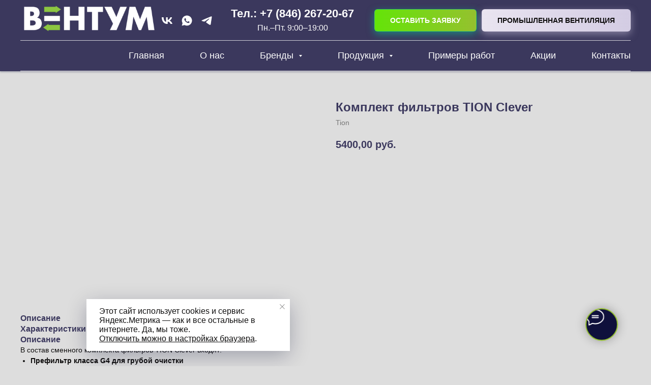

--- FILE ---
content_type: text/html; charset=UTF-8
request_url: https://members.tildaapi.com/api/getstyles/
body_size: 751
content:
{"status":"ok","data":{"controlblock":{"user_size":"60px","user_size_mobile":"60px","user_background":"#000000","user_background_opacity":"80","user_border_color":"#ffffff","user_vertical_coordinate_px":"20px","user_vertical_coordinate_mobile_px":"35px","user_horizontal_coordinate_px":"20px","user_horizontal_coordinate_mobile_px":"10px"},"welcomepage":{"typeId":"default","ordersManagementShowOrders":true,"ordersManagementShowPurchased":true,"ordersManagementShowAddresses":true,"ordersManagementShowProfile":true},"registrationpage":[],"fonts":{"rf_id":"","bgcolor":"","gf_fonts":"","textfont":"Arial","tf_fonts":"","fontsswap":"","linecolor":"","linkcolor":"#0000ff","textcolor":"#0f0e0e","typekitid":"","headlinefont":"Arial","myfonts_json":"[{\"f_name\":\"din-pro\",\"f_100\":\"\",\"f_200\":\"\",\"f_300\":\"https:\\\/\\\/static.tildacdn.com\\\/tild3463-6135-4364-a365-336461396435\\\/din-pro-light.woff\",\"f_400\":\"https:\\\/\\\/static.tildacdn.com\\\/tild3731-6165-4563-a161-663431393861\\\/din-pro.woff\",\"f_500\":\"https:\\\/\\\/static.tildacdn.com\\\/tild3030-3062-4664-a438-383764303062\\\/din-pro-medium.woff\",\"f_600\":\"https:\\\/\\\/static.tildacdn.com\\\/tild3735-6438-4132-a262-346664366666\\\/din-pro-light_1.woff\",\"f_700\":\"https:\\\/\\\/static.tildacdn.com\\\/tild6334-6638-4838-b562-656266386638\\\/din-pro-bold.woff\",\"f_800\":\"\",\"f_900\":\"\",\"f_vf\":\"\",\"f_woff2_100\":\"\",\"f_woff2_200\":\"\",\"f_woff2_300\":\"\",\"f_woff2_400\":\"\",\"f_woff2_500\":\"\",\"f_woff2_600\":\"\",\"f_woff2_700\":\"\",\"f_woff2_800\":\"\",\"f_woff2_900\":\"\",\"f_woff2_vf\":\"\",\"cnt\":5}]","textfontsize":"","customcssfile":"","headlinecolor":"#3b385d","linklinecolor":"","linkcolorhover":"","linklineheight":"","textfontweight":"400","tf_fonts_selected":"","headlinefontweight":"","linklinecolorhover":""},"allowselfreg":true,"logolink":null,"projectlang":""}}

--- FILE ---
content_type: text/plain
request_url: https://www.google-analytics.com/j/collect?v=1&_v=j102&a=1904592809&t=pageview&_s=1&dl=https%3A%2F%2Fventum.su%2Ftion%2Ftproduct%2F551276228-546199100881-komplekt-filtrov-tion-clever&ul=en-us%40posix&dt=%D0%9A%D0%BE%D0%BC%D0%BF%D0%BB%D0%B5%D0%BA%D1%82%20%D1%84%D0%B8%D0%BB%D1%8C%D1%82%D1%80%D0%BE%D0%B2%20TION%20Clever%20%D0%BA%D1%83%D0%BF%D0%B8%D1%82%D1%8C%20%D0%B2%20%D0%A1%D0%B0%D0%BC%D0%B0%D1%80%D0%B5%2C%20%D0%B1%D0%B5%D1%81%D0%BF%D0%BB%D0%B0%D1%82%D0%BD%D0%B0%D1%8F%20%D0%B4%D0%BE%D1%81%D1%82%D0%B0%D0%B2%D0%BA%D0%B0%2C%20%D1%81%D0%B5%D1%80%D1%82%D0%B8%D1%84%D0%B8%D1%86%D0%B8%D1%80%D0%BE%D0%B2%D0%B0%D0%BD%D0%BD%D1%8B%D0%B9%20%D0%BC%D0%BE%D0%BD%D1%82%D0%B0%D0%B6%2C%20%D1%81%D0%B5%D1%80%D0%B2%D0%B8%D1%81%D0%BD%D1%8B%D0%B9%20%D1%86%D0%B5%D0%BD%D1%82%D1%80%20%D0%BA%D0%BE%D0%BC%D0%BF%D0%B0%D0%BD%D0%B8%D1%8F%20%D0%92%D0%95%D0%9D%D0%A2%D0%A3%D0%9C&sr=1280x720&vp=1280x720&_u=IEBAAEABAAAAACAAI~&jid=1316899992&gjid=1561072069&cid=1529229527.1768975667&tid=UA-158610534-1&_gid=2139547151.1768975667&_r=1&_slc=1&z=1097314241
body_size: -448
content:
2,cG-JRZFMC7L6Z